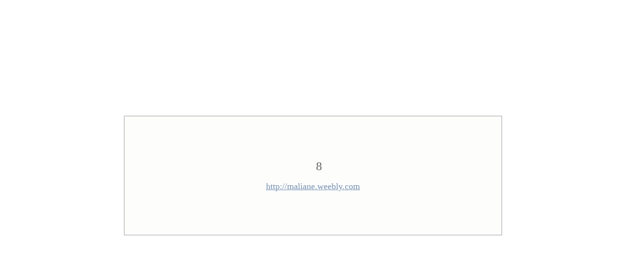

--- FILE ---
content_type: text/html; charset=utf-8
request_url: https://school40.kz/redirect.php?url=http://maliane.weebly.com
body_size: 668
content:
<!DOCTYPE HTML PUBLIC "-//W3C//DTD HTML 4.01 Transitional//EN">
<HTML>
<HEAD>
<META HTTP-EQUIV="Content-Type" CONTENT="text/html; charset=utf-8">
<META HTTP-EQUIV="Refresh" CONTENT="10; url=http://maliane.weebly.com">
<TITLE>REDIRECT</TITLE>
<style type="text/css">
       <!--

       a:link, a:visited  { color: #748fb3; text-decoration: none }
       a:hover            { color: #4d698d; text-decoration: underline }
       .redirect          { background: #fff }
       .redirecttitle     { color: #600; background: #e89ca0; line-height: 100%; padding: .4em 1em }
       .redirecttext      { border: .1em solid #ccc; background: #fdfefc; font-size: 1.1em; width: 50%; padding: 4em; color: #390;}
       .redirecttext big  { font-size: 1.4em; color: #666; padding-left: 1em; vertical-align: middle }
       .redirecttext p a  { text-decoration: underline }
       .ac                { text-align: center }
 -->
      </style>
     </HEAD>
<table align="center" width="100%" height="100%">
       <tbody>
        <tr>
         <td align="center">
          <div class="redirect">
           <div class="redirecttext ac">
            <p><big id="time"></big></p>
            <p class="ac"><a href="http://maliane.weebly.com">http://maliane.weebly.com</a></p>
          </div>
         </div>
        </td>
       </tr>
      </tbody>
     </table>
<script language="javascript">
var line = 10;
timeline();
function timeline(){
if(line > 0){
document.getElementById('time').innerHTML = ' ' + line + ' ';
line = line-1;
setTimeout("timeline()",1000);
} else {
document.getElementById('time').innerHTML = '';
}
}
</script>
</BODY>
</HTML>